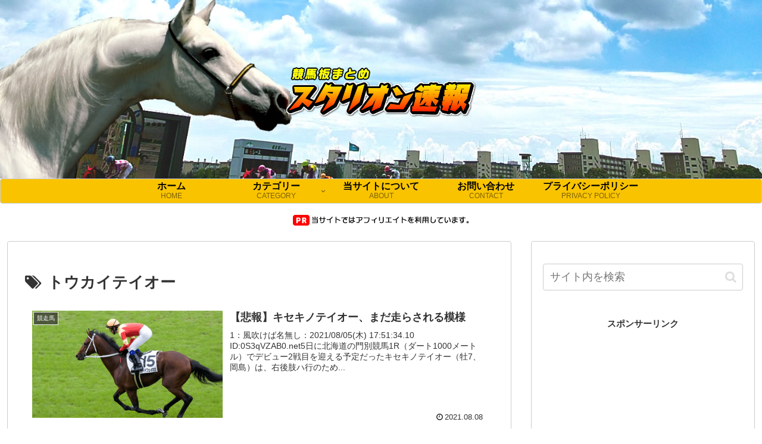

--- FILE ---
content_type: application/javascript
request_url: https://www33345.com/wp-content/cache/autoptimize/js/autoptimize_single_351fc755fe960cf37687f5b7d4c5b46b.js?ver=6.9&fver=20210918025554
body_size: -38
content:
(function($){$(function(){$("input#author").val("名無し");});})(jQuery);